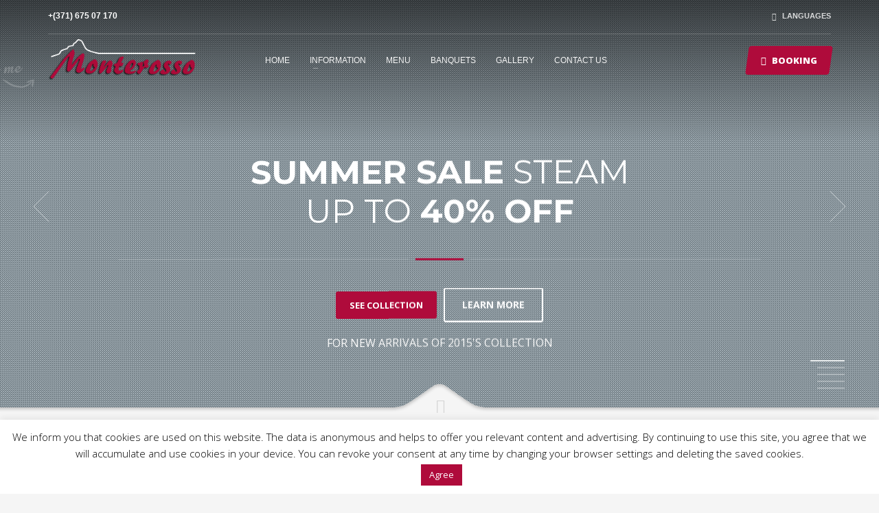

--- FILE ---
content_type: text/html; charset=UTF-8
request_url: http://www.monterosso.lv/sliders-ios-slider-alternative/
body_size: 15703
content:
<!DOCTYPE html>
<html lang="en-US">
<head>
<meta charset="UTF-8"/>
<meta name="twitter:widgets:csp" content="on"/>
<link rel="profile" href="http://gmpg.org/xfn/11"/>
<link rel="pingback" href="https://www.monterosso.lv/xmlrpc.php"/>

<title>Sliders &#8211; Ios Slider (alternative) &#8211; Monterosso | Italian Restaurant</title>
<meta name='robots' content='max-image-preview:large' />
	<style>img:is([sizes="auto" i], [sizes^="auto," i]) { contain-intrinsic-size: 3000px 1500px }</style>
	<link rel="alternate" hreflang="en-us" href="https://www.monterosso.lv/sliders-ios-slider-alternative/" />
<link rel='dns-prefetch' href='//fonts.googleapis.com' />
<link rel="alternate" type="application/rss+xml" title="Monterosso | Italian Restaurant &raquo; Feed" href="https://www.monterosso.lv/feed/" />
<link rel="alternate" type="application/rss+xml" title="Monterosso | Italian Restaurant &raquo; Comments Feed" href="https://www.monterosso.lv/comments/feed/" />
<link rel="alternate" type="application/rss+xml" title="Monterosso | Italian Restaurant &raquo; Sliders &#8211; Ios Slider (alternative) Comments Feed" href="https://www.monterosso.lv/sliders-ios-slider-alternative/feed/" />
<script type="text/javascript">
/* <![CDATA[ */
window._wpemojiSettings = {"baseUrl":"https:\/\/s.w.org\/images\/core\/emoji\/16.0.1\/72x72\/","ext":".png","svgUrl":"https:\/\/s.w.org\/images\/core\/emoji\/16.0.1\/svg\/","svgExt":".svg","source":{"concatemoji":"https:\/\/www.monterosso.lv\/wp-includes\/js\/wp-emoji-release.min.js?ver=6.8.3"}};
/*! This file is auto-generated */
!function(s,n){var o,i,e;function c(e){try{var t={supportTests:e,timestamp:(new Date).valueOf()};sessionStorage.setItem(o,JSON.stringify(t))}catch(e){}}function p(e,t,n){e.clearRect(0,0,e.canvas.width,e.canvas.height),e.fillText(t,0,0);var t=new Uint32Array(e.getImageData(0,0,e.canvas.width,e.canvas.height).data),a=(e.clearRect(0,0,e.canvas.width,e.canvas.height),e.fillText(n,0,0),new Uint32Array(e.getImageData(0,0,e.canvas.width,e.canvas.height).data));return t.every(function(e,t){return e===a[t]})}function u(e,t){e.clearRect(0,0,e.canvas.width,e.canvas.height),e.fillText(t,0,0);for(var n=e.getImageData(16,16,1,1),a=0;a<n.data.length;a++)if(0!==n.data[a])return!1;return!0}function f(e,t,n,a){switch(t){case"flag":return n(e,"\ud83c\udff3\ufe0f\u200d\u26a7\ufe0f","\ud83c\udff3\ufe0f\u200b\u26a7\ufe0f")?!1:!n(e,"\ud83c\udde8\ud83c\uddf6","\ud83c\udde8\u200b\ud83c\uddf6")&&!n(e,"\ud83c\udff4\udb40\udc67\udb40\udc62\udb40\udc65\udb40\udc6e\udb40\udc67\udb40\udc7f","\ud83c\udff4\u200b\udb40\udc67\u200b\udb40\udc62\u200b\udb40\udc65\u200b\udb40\udc6e\u200b\udb40\udc67\u200b\udb40\udc7f");case"emoji":return!a(e,"\ud83e\udedf")}return!1}function g(e,t,n,a){var r="undefined"!=typeof WorkerGlobalScope&&self instanceof WorkerGlobalScope?new OffscreenCanvas(300,150):s.createElement("canvas"),o=r.getContext("2d",{willReadFrequently:!0}),i=(o.textBaseline="top",o.font="600 32px Arial",{});return e.forEach(function(e){i[e]=t(o,e,n,a)}),i}function t(e){var t=s.createElement("script");t.src=e,t.defer=!0,s.head.appendChild(t)}"undefined"!=typeof Promise&&(o="wpEmojiSettingsSupports",i=["flag","emoji"],n.supports={everything:!0,everythingExceptFlag:!0},e=new Promise(function(e){s.addEventListener("DOMContentLoaded",e,{once:!0})}),new Promise(function(t){var n=function(){try{var e=JSON.parse(sessionStorage.getItem(o));if("object"==typeof e&&"number"==typeof e.timestamp&&(new Date).valueOf()<e.timestamp+604800&&"object"==typeof e.supportTests)return e.supportTests}catch(e){}return null}();if(!n){if("undefined"!=typeof Worker&&"undefined"!=typeof OffscreenCanvas&&"undefined"!=typeof URL&&URL.createObjectURL&&"undefined"!=typeof Blob)try{var e="postMessage("+g.toString()+"("+[JSON.stringify(i),f.toString(),p.toString(),u.toString()].join(",")+"));",a=new Blob([e],{type:"text/javascript"}),r=new Worker(URL.createObjectURL(a),{name:"wpTestEmojiSupports"});return void(r.onmessage=function(e){c(n=e.data),r.terminate(),t(n)})}catch(e){}c(n=g(i,f,p,u))}t(n)}).then(function(e){for(var t in e)n.supports[t]=e[t],n.supports.everything=n.supports.everything&&n.supports[t],"flag"!==t&&(n.supports.everythingExceptFlag=n.supports.everythingExceptFlag&&n.supports[t]);n.supports.everythingExceptFlag=n.supports.everythingExceptFlag&&!n.supports.flag,n.DOMReady=!1,n.readyCallback=function(){n.DOMReady=!0}}).then(function(){return e}).then(function(){var e;n.supports.everything||(n.readyCallback(),(e=n.source||{}).concatemoji?t(e.concatemoji):e.wpemoji&&e.twemoji&&(t(e.twemoji),t(e.wpemoji)))}))}((window,document),window._wpemojiSettings);
/* ]]> */
</script>
<link rel='stylesheet' id='zn_all_g_fonts-css' href='//fonts.googleapis.com/css?family=Montserrat%3Aregular%2C500%2C700%7COpen+Sans%3Aregular%2C300%2C600%2C700%2C800&#038;ver=6.8.3' type='text/css' media='all' />
<style id='wp-emoji-styles-inline-css' type='text/css'>

	img.wp-smiley, img.emoji {
		display: inline !important;
		border: none !important;
		box-shadow: none !important;
		height: 1em !important;
		width: 1em !important;
		margin: 0 0.07em !important;
		vertical-align: -0.1em !important;
		background: none !important;
		padding: 0 !important;
	}
</style>
<link rel='stylesheet' id='wp-block-library-css' href='https://www.monterosso.lv/wp-includes/css/dist/block-library/style.min.css?ver=6.8.3' type='text/css' media='all' />
<style id='classic-theme-styles-inline-css' type='text/css'>
/*! This file is auto-generated */
.wp-block-button__link{color:#fff;background-color:#32373c;border-radius:9999px;box-shadow:none;text-decoration:none;padding:calc(.667em + 2px) calc(1.333em + 2px);font-size:1.125em}.wp-block-file__button{background:#32373c;color:#fff;text-decoration:none}
</style>
<style id='global-styles-inline-css' type='text/css'>
:root{--wp--preset--aspect-ratio--square: 1;--wp--preset--aspect-ratio--4-3: 4/3;--wp--preset--aspect-ratio--3-4: 3/4;--wp--preset--aspect-ratio--3-2: 3/2;--wp--preset--aspect-ratio--2-3: 2/3;--wp--preset--aspect-ratio--16-9: 16/9;--wp--preset--aspect-ratio--9-16: 9/16;--wp--preset--color--black: #000000;--wp--preset--color--cyan-bluish-gray: #abb8c3;--wp--preset--color--white: #ffffff;--wp--preset--color--pale-pink: #f78da7;--wp--preset--color--vivid-red: #cf2e2e;--wp--preset--color--luminous-vivid-orange: #ff6900;--wp--preset--color--luminous-vivid-amber: #fcb900;--wp--preset--color--light-green-cyan: #7bdcb5;--wp--preset--color--vivid-green-cyan: #00d084;--wp--preset--color--pale-cyan-blue: #8ed1fc;--wp--preset--color--vivid-cyan-blue: #0693e3;--wp--preset--color--vivid-purple: #9b51e0;--wp--preset--gradient--vivid-cyan-blue-to-vivid-purple: linear-gradient(135deg,rgba(6,147,227,1) 0%,rgb(155,81,224) 100%);--wp--preset--gradient--light-green-cyan-to-vivid-green-cyan: linear-gradient(135deg,rgb(122,220,180) 0%,rgb(0,208,130) 100%);--wp--preset--gradient--luminous-vivid-amber-to-luminous-vivid-orange: linear-gradient(135deg,rgba(252,185,0,1) 0%,rgba(255,105,0,1) 100%);--wp--preset--gradient--luminous-vivid-orange-to-vivid-red: linear-gradient(135deg,rgba(255,105,0,1) 0%,rgb(207,46,46) 100%);--wp--preset--gradient--very-light-gray-to-cyan-bluish-gray: linear-gradient(135deg,rgb(238,238,238) 0%,rgb(169,184,195) 100%);--wp--preset--gradient--cool-to-warm-spectrum: linear-gradient(135deg,rgb(74,234,220) 0%,rgb(151,120,209) 20%,rgb(207,42,186) 40%,rgb(238,44,130) 60%,rgb(251,105,98) 80%,rgb(254,248,76) 100%);--wp--preset--gradient--blush-light-purple: linear-gradient(135deg,rgb(255,206,236) 0%,rgb(152,150,240) 100%);--wp--preset--gradient--blush-bordeaux: linear-gradient(135deg,rgb(254,205,165) 0%,rgb(254,45,45) 50%,rgb(107,0,62) 100%);--wp--preset--gradient--luminous-dusk: linear-gradient(135deg,rgb(255,203,112) 0%,rgb(199,81,192) 50%,rgb(65,88,208) 100%);--wp--preset--gradient--pale-ocean: linear-gradient(135deg,rgb(255,245,203) 0%,rgb(182,227,212) 50%,rgb(51,167,181) 100%);--wp--preset--gradient--electric-grass: linear-gradient(135deg,rgb(202,248,128) 0%,rgb(113,206,126) 100%);--wp--preset--gradient--midnight: linear-gradient(135deg,rgb(2,3,129) 0%,rgb(40,116,252) 100%);--wp--preset--font-size--small: 13px;--wp--preset--font-size--medium: 20px;--wp--preset--font-size--large: 36px;--wp--preset--font-size--x-large: 42px;--wp--preset--spacing--20: 0.44rem;--wp--preset--spacing--30: 0.67rem;--wp--preset--spacing--40: 1rem;--wp--preset--spacing--50: 1.5rem;--wp--preset--spacing--60: 2.25rem;--wp--preset--spacing--70: 3.38rem;--wp--preset--spacing--80: 5.06rem;--wp--preset--shadow--natural: 6px 6px 9px rgba(0, 0, 0, 0.2);--wp--preset--shadow--deep: 12px 12px 50px rgba(0, 0, 0, 0.4);--wp--preset--shadow--sharp: 6px 6px 0px rgba(0, 0, 0, 0.2);--wp--preset--shadow--outlined: 6px 6px 0px -3px rgba(255, 255, 255, 1), 6px 6px rgba(0, 0, 0, 1);--wp--preset--shadow--crisp: 6px 6px 0px rgba(0, 0, 0, 1);}:where(.is-layout-flex){gap: 0.5em;}:where(.is-layout-grid){gap: 0.5em;}body .is-layout-flex{display: flex;}.is-layout-flex{flex-wrap: wrap;align-items: center;}.is-layout-flex > :is(*, div){margin: 0;}body .is-layout-grid{display: grid;}.is-layout-grid > :is(*, div){margin: 0;}:where(.wp-block-columns.is-layout-flex){gap: 2em;}:where(.wp-block-columns.is-layout-grid){gap: 2em;}:where(.wp-block-post-template.is-layout-flex){gap: 1.25em;}:where(.wp-block-post-template.is-layout-grid){gap: 1.25em;}.has-black-color{color: var(--wp--preset--color--black) !important;}.has-cyan-bluish-gray-color{color: var(--wp--preset--color--cyan-bluish-gray) !important;}.has-white-color{color: var(--wp--preset--color--white) !important;}.has-pale-pink-color{color: var(--wp--preset--color--pale-pink) !important;}.has-vivid-red-color{color: var(--wp--preset--color--vivid-red) !important;}.has-luminous-vivid-orange-color{color: var(--wp--preset--color--luminous-vivid-orange) !important;}.has-luminous-vivid-amber-color{color: var(--wp--preset--color--luminous-vivid-amber) !important;}.has-light-green-cyan-color{color: var(--wp--preset--color--light-green-cyan) !important;}.has-vivid-green-cyan-color{color: var(--wp--preset--color--vivid-green-cyan) !important;}.has-pale-cyan-blue-color{color: var(--wp--preset--color--pale-cyan-blue) !important;}.has-vivid-cyan-blue-color{color: var(--wp--preset--color--vivid-cyan-blue) !important;}.has-vivid-purple-color{color: var(--wp--preset--color--vivid-purple) !important;}.has-black-background-color{background-color: var(--wp--preset--color--black) !important;}.has-cyan-bluish-gray-background-color{background-color: var(--wp--preset--color--cyan-bluish-gray) !important;}.has-white-background-color{background-color: var(--wp--preset--color--white) !important;}.has-pale-pink-background-color{background-color: var(--wp--preset--color--pale-pink) !important;}.has-vivid-red-background-color{background-color: var(--wp--preset--color--vivid-red) !important;}.has-luminous-vivid-orange-background-color{background-color: var(--wp--preset--color--luminous-vivid-orange) !important;}.has-luminous-vivid-amber-background-color{background-color: var(--wp--preset--color--luminous-vivid-amber) !important;}.has-light-green-cyan-background-color{background-color: var(--wp--preset--color--light-green-cyan) !important;}.has-vivid-green-cyan-background-color{background-color: var(--wp--preset--color--vivid-green-cyan) !important;}.has-pale-cyan-blue-background-color{background-color: var(--wp--preset--color--pale-cyan-blue) !important;}.has-vivid-cyan-blue-background-color{background-color: var(--wp--preset--color--vivid-cyan-blue) !important;}.has-vivid-purple-background-color{background-color: var(--wp--preset--color--vivid-purple) !important;}.has-black-border-color{border-color: var(--wp--preset--color--black) !important;}.has-cyan-bluish-gray-border-color{border-color: var(--wp--preset--color--cyan-bluish-gray) !important;}.has-white-border-color{border-color: var(--wp--preset--color--white) !important;}.has-pale-pink-border-color{border-color: var(--wp--preset--color--pale-pink) !important;}.has-vivid-red-border-color{border-color: var(--wp--preset--color--vivid-red) !important;}.has-luminous-vivid-orange-border-color{border-color: var(--wp--preset--color--luminous-vivid-orange) !important;}.has-luminous-vivid-amber-border-color{border-color: var(--wp--preset--color--luminous-vivid-amber) !important;}.has-light-green-cyan-border-color{border-color: var(--wp--preset--color--light-green-cyan) !important;}.has-vivid-green-cyan-border-color{border-color: var(--wp--preset--color--vivid-green-cyan) !important;}.has-pale-cyan-blue-border-color{border-color: var(--wp--preset--color--pale-cyan-blue) !important;}.has-vivid-cyan-blue-border-color{border-color: var(--wp--preset--color--vivid-cyan-blue) !important;}.has-vivid-purple-border-color{border-color: var(--wp--preset--color--vivid-purple) !important;}.has-vivid-cyan-blue-to-vivid-purple-gradient-background{background: var(--wp--preset--gradient--vivid-cyan-blue-to-vivid-purple) !important;}.has-light-green-cyan-to-vivid-green-cyan-gradient-background{background: var(--wp--preset--gradient--light-green-cyan-to-vivid-green-cyan) !important;}.has-luminous-vivid-amber-to-luminous-vivid-orange-gradient-background{background: var(--wp--preset--gradient--luminous-vivid-amber-to-luminous-vivid-orange) !important;}.has-luminous-vivid-orange-to-vivid-red-gradient-background{background: var(--wp--preset--gradient--luminous-vivid-orange-to-vivid-red) !important;}.has-very-light-gray-to-cyan-bluish-gray-gradient-background{background: var(--wp--preset--gradient--very-light-gray-to-cyan-bluish-gray) !important;}.has-cool-to-warm-spectrum-gradient-background{background: var(--wp--preset--gradient--cool-to-warm-spectrum) !important;}.has-blush-light-purple-gradient-background{background: var(--wp--preset--gradient--blush-light-purple) !important;}.has-blush-bordeaux-gradient-background{background: var(--wp--preset--gradient--blush-bordeaux) !important;}.has-luminous-dusk-gradient-background{background: var(--wp--preset--gradient--luminous-dusk) !important;}.has-pale-ocean-gradient-background{background: var(--wp--preset--gradient--pale-ocean) !important;}.has-electric-grass-gradient-background{background: var(--wp--preset--gradient--electric-grass) !important;}.has-midnight-gradient-background{background: var(--wp--preset--gradient--midnight) !important;}.has-small-font-size{font-size: var(--wp--preset--font-size--small) !important;}.has-medium-font-size{font-size: var(--wp--preset--font-size--medium) !important;}.has-large-font-size{font-size: var(--wp--preset--font-size--large) !important;}.has-x-large-font-size{font-size: var(--wp--preset--font-size--x-large) !important;}
:where(.wp-block-post-template.is-layout-flex){gap: 1.25em;}:where(.wp-block-post-template.is-layout-grid){gap: 1.25em;}
:where(.wp-block-columns.is-layout-flex){gap: 2em;}:where(.wp-block-columns.is-layout-grid){gap: 2em;}
:root :where(.wp-block-pullquote){font-size: 1.5em;line-height: 1.6;}
</style>
<link rel='stylesheet' id='cookie-law-info-css' href='https://www.monterosso.lv/wp-content/plugins/cookie-law-info/legacy/public/css/cookie-law-info-public.css?ver=3.0.5' type='text/css' media='all' />
<link rel='stylesheet' id='cookie-law-info-gdpr-css' href='https://www.monterosso.lv/wp-content/plugins/cookie-law-info/legacy/public/css/cookie-law-info-gdpr.css?ver=3.0.5' type='text/css' media='all' />
<link rel='stylesheet' id='wpml-legacy-horizontal-list-0-css' href='//www.monterosso.lv/wp-content/plugins/sitepress-multilingual-cms-master/templates/language-switchers/legacy-list-horizontal/style.css?ver=1' type='text/css' media='all' />
<style id='wpml-legacy-horizontal-list-0-inline-css' type='text/css'>
.wpml-ls-sidebars-defaultsidebar{background-color:#eeeeee;}.wpml-ls-sidebars-defaultsidebar, .wpml-ls-sidebars-defaultsidebar .wpml-ls-sub-menu, .wpml-ls-sidebars-defaultsidebar a {border-color:#cdcdcd;}.wpml-ls-sidebars-defaultsidebar a {color:#444444;background-color:#ffffff;}.wpml-ls-sidebars-defaultsidebar a:hover,.wpml-ls-sidebars-defaultsidebar a:focus {color:#000000;background-color:#eeeeee;}.wpml-ls-sidebars-defaultsidebar .wpml-ls-current-language>a {color:#444444;background-color:#ffffff;}.wpml-ls-sidebars-defaultsidebar .wpml-ls-current-language:hover>a, .wpml-ls-sidebars-defaultsidebar .wpml-ls-current-language>a:focus {color:#000000;background-color:#eeeeee;}
.wpml-ls-statics-shortcode_actions{background-color:#eeeeee;}.wpml-ls-statics-shortcode_actions, .wpml-ls-statics-shortcode_actions .wpml-ls-sub-menu, .wpml-ls-statics-shortcode_actions a {border-color:#cdcdcd;}.wpml-ls-statics-shortcode_actions a {color:#444444;background-color:#ffffff;}.wpml-ls-statics-shortcode_actions a:hover,.wpml-ls-statics-shortcode_actions a:focus {color:#000000;background-color:#eeeeee;}.wpml-ls-statics-shortcode_actions .wpml-ls-current-language>a {color:#444444;background-color:#ffffff;}.wpml-ls-statics-shortcode_actions .wpml-ls-current-language:hover>a, .wpml-ls-statics-shortcode_actions .wpml-ls-current-language>a:focus {color:#000000;background-color:#eeeeee;}
</style>
<link rel='stylesheet' id='wpml-cms-nav-css-css' href='https://www.monterosso.lv/wp-content/plugins/wpml-cms-nav-master/res/css/navigation.css?ver=1.4.23' type='text/css' media='all' />
<link rel='stylesheet' id='cms-navigation-style-base-css' href='https://www.monterosso.lv/wp-content/plugins/wpml-cms-nav-master/res/css/cms-navigation-base.css?ver=1.4.23' type='text/css' media='screen' />
<link rel='stylesheet' id='cms-navigation-style-css' href='https://www.monterosso.lv/wp-content/plugins/wpml-cms-nav-master/res/css/cms-navigation.css?ver=1.4.23' type='text/css' media='screen' />
<link rel='stylesheet' id='kallyas-styles-css' href='https://www.monterosso.lv/wp-content/themes/kallyas/style.css?ver=1755010353' type='text/css' media='all' />
<link rel='stylesheet' id='th-bootstrap-styles-css' href='https://www.monterosso.lv/wp-content/themes/kallyas/css/bootstrap.min.css?ver=1755010353' type='text/css' media='all' />
<link rel='stylesheet' id='th-theme-template-styles-css' href='https://www.monterosso.lv/wp-content/themes/kallyas/css/template.min.css?ver=1755010353' type='text/css' media='all' />
<link rel='stylesheet' id='zion-frontend-css' href='https://www.monterosso.lv/wp-content/themes/kallyas/framework/zion-builder/assets/css/znb_frontend.css?ver=1755010353' type='text/css' media='all' />
<link rel='stylesheet' id='478-layout.css-css' href='//www.monterosso.lv/wp-content/uploads/zion-builder/cache/478-layout.css?ver=5ae02c334e2fb3dd2da4a6bb3d9aaf4d' type='text/css' media='all' />
<link rel='stylesheet' id='th-theme-print-stylesheet-css' href='https://www.monterosso.lv/wp-content/themes/kallyas/css/print.css?ver=1755010353' type='text/css' media='print' />
<link rel='stylesheet' id='th-theme-options-styles-css' href='//www.monterosso.lv/wp-content/uploads/zn_dynamic.css?ver=1717501682' type='text/css' media='all' />
<script type="text/javascript" src="https://www.monterosso.lv/wp-includes/js/jquery/jquery.min.js?ver=3.7.1" id="jquery-core-js"></script>
<script type="text/javascript" src="https://www.monterosso.lv/wp-includes/js/jquery/jquery-migrate.min.js?ver=3.4.1" id="jquery-migrate-js"></script>
<script type="text/javascript" id="cookie-law-info-js-extra">
/* <![CDATA[ */
var Cli_Data = {"nn_cookie_ids":[],"cookielist":[],"non_necessary_cookies":[],"ccpaEnabled":"","ccpaRegionBased":"","ccpaBarEnabled":"","strictlyEnabled":["necessary","obligatoire"],"ccpaType":"gdpr","js_blocking":"","custom_integration":"","triggerDomRefresh":"","secure_cookies":""};
var cli_cookiebar_settings = {"animate_speed_hide":"500","animate_speed_show":"500","background":"#FFF","border":"#b1a6a6c2","border_on":"","button_1_button_colour":"#af0b3b","button_1_button_hover":"#8c092f","button_1_link_colour":"#fff","button_1_as_button":"1","button_1_new_win":"","button_2_button_colour":"#333","button_2_button_hover":"#292929","button_2_link_colour":"#444","button_2_as_button":"","button_2_hidebar":"","button_3_button_colour":"#000","button_3_button_hover":"#000000","button_3_link_colour":"#fff","button_3_as_button":"1","button_3_new_win":"","button_4_button_colour":"#000","button_4_button_hover":"#000000","button_4_link_colour":"#fff","button_4_as_button":"1","button_7_button_colour":"#61a229","button_7_button_hover":"#4e8221","button_7_link_colour":"#fff","button_7_as_button":"1","button_7_new_win":"","font_family":"inherit","header_fix":"","notify_animate_hide":"1","notify_animate_show":"","notify_div_id":"#cookie-law-info-bar","notify_position_horizontal":"right","notify_position_vertical":"bottom","scroll_close":"","scroll_close_reload":"","accept_close_reload":"","reject_close_reload":"","showagain_tab":"1","showagain_background":"#fff","showagain_border":"#000","showagain_div_id":"#cookie-law-info-again","showagain_x_position":"100px","text":"#000000","show_once_yn":"1","show_once":"10000","logging_on":"","as_popup":"","popup_overlay":"1","bar_heading_text":"","cookie_bar_as":"banner","popup_showagain_position":"bottom-right","widget_position":"left"};
var log_object = {"ajax_url":"https:\/\/www.monterosso.lv\/wp-admin\/admin-ajax.php"};
/* ]]> */
</script>
<script type="text/javascript" src="https://www.monterosso.lv/wp-content/plugins/cookie-law-info/legacy/public/js/cookie-law-info-public.js?ver=3.0.5" id="cookie-law-info-js"></script>
<link rel="https://api.w.org/" href="https://www.monterosso.lv/wp-json/" /><link rel="alternate" title="JSON" type="application/json" href="https://www.monterosso.lv/wp-json/wp/v2/pages/478" /><link rel="EditURI" type="application/rsd+xml" title="RSD" href="https://www.monterosso.lv/xmlrpc.php?rsd" />
<meta name="generator" content="WordPress 6.8.3" />
<link rel="canonical" href="https://www.monterosso.lv/sliders-ios-slider-alternative/" />
<link rel='shortlink' href='https://www.monterosso.lv/?p=478' />
<link rel="alternate" title="oEmbed (JSON)" type="application/json+oembed" href="https://www.monterosso.lv/wp-json/oembed/1.0/embed?url=https%3A%2F%2Fwww.monterosso.lv%2Fsliders-ios-slider-alternative%2F" />
<link rel="alternate" title="oEmbed (XML)" type="text/xml+oembed" href="https://www.monterosso.lv/wp-json/oembed/1.0/embed?url=https%3A%2F%2Fwww.monterosso.lv%2Fsliders-ios-slider-alternative%2F&#038;format=xml" />
<meta name="generator" content="WPML ver:4.0.5 stt:1,32,47;" />
		<meta name="theme-color"
			  content="#af0b3b">
				<meta name="viewport" content="width=device-width, initial-scale=1, maximum-scale=1"/>
		
		<!--[if lte IE 8]>
		<script type="text/javascript">
			var $buoop = {
				vs: {i: 10, f: 25, o: 12.1, s: 7, n: 9}
			};

			$buoop.ol = window.onload;

			window.onload = function () {
				try {
					if ($buoop.ol) {
						$buoop.ol()
					}
				}
				catch (e) {
				}

				var e = document.createElement("script");
				e.setAttribute("type", "text/javascript");
				e.setAttribute("src", "https://browser-update.org/update.js");
				document.body.appendChild(e);
			};
		</script>
		<![endif]-->

		<!-- for IE6-8 support of HTML5 elements -->
		<!--[if lt IE 9]>
		<script src="//html5shim.googlecode.com/svn/trunk/html5.js"></script>
		<![endif]-->
		
	<!-- Fallback for animating in viewport -->
	<noscript>
		<style type="text/css" media="screen">
			.zn-animateInViewport {visibility: visible;}
		</style>
	</noscript>
	<style type="text/css">.recentcomments a{display:inline !important;padding:0 !important;margin:0 !important;}</style><!-- Global site tag (gtag.js) - Google Analytics -->
<script async src="https://www.googletagmanager.com/gtag/js?id=UA-32900485-1"></script>
<script>
  window.dataLayer = window.dataLayer || [];
  function gtag(){dataLayer.push(arguments);}
  gtag('js', new Date());
  gtag('config', 'UA-32900485-1');
</script></head>

<body  class="wp-singular page-template-default page page-id-478 wp-theme-kallyas res1170 kl-follow-menu kl-skin--light" itemscope="itemscope" itemtype="https://schema.org/WebPage" >


<div class="login_register_stuff"></div><!-- end login register stuff -->		<div id="fb-root"></div>
		<script>(function (d, s, id) {
			var js, fjs = d.getElementsByTagName(s)[0];
			if (d.getElementById(id)) {return;}
			js = d.createElement(s); js.id = id;
			js.src = "https://connect.facebook.net/en_US/sdk.js#xfbml=1&version=v3.0";
			fjs.parentNode.insertBefore(js, fjs);
		}(document, 'script', 'facebook-jssdk'));</script>
		

<div id="page_wrapper">

<div class="znpb-header-smart-area" ></div><header id="header" class="site-header  style7 cta_button  header--follow    sticky-resize headerstyle--default site-header--absolute nav-th--light sheader-sh--light"   role="banner" itemscope="itemscope" itemtype="https://schema.org/WPHeader" >
	<div class="kl-header-bg "></div>	<div class="site-header-wrapper sticky-top-area">

		<div class="site-header-top-wrapper topbar-style--default  sh--light">

			<div class="siteheader-container container">

				

	
	<div class="fxb-row site-header-row site-header-top ">

		<div class='fxb-col fxb fxb-start-x fxb-center-y fxb-basis-auto site-header-col-left site-header-top-left'>
			<div class="sh-component kl-header-toptext kl-font-alt"><a href="/?page_id=1973&lang=ru" class="fw-bold">+(371) 675 07 170</a></div>					</div>

		<div class='fxb-col fxb fxb-end-x fxb-center-y fxb-basis-auto site-header-col-right site-header-top-right'>
						<ul class="sh-component topnav navLeft topnav--lang topnav-no-sc topnav-no-hdnav toplang--def"><li class="languages drop topnav-drop topnav-li"><a href="#" class="topnav-item"><i class="glyphicon glyphicon-globe kl-icon-white xs-icon"></i> <span class="hidden-xs">LANGUAGES</span></a><div class="pPanel topnav-drop-panel u-trans-all-2s"><ul class="inner topnav-drop-panel-inner"><li class="toplang-item "><a href="https://www.monterosso.lv/sliders-ios-slider-alternative/" class="toplang-anchor"><img src="https://www.monterosso.lv/wp-content/plugins/sitepress-multilingual-cms-master/res/flags/en.png" alt="English" class="toplang-flag" /> English </a></li><li class="toplang-item "><a href="http://www.monterosso.lv/?lang=lv" class="toplang-anchor"><img src="https://www.monterosso.lv/wp-content/plugins/sitepress-multilingual-cms-master/res/flags/lv.png" alt="Latviešu" class="toplang-flag" /> Latviešu </a></li><li class="toplang-item "><a href="http://www.monterosso.lv/?lang=ru" class="toplang-anchor"><img src="https://www.monterosso.lv/wp-content/plugins/sitepress-multilingual-cms-master/res/flags/ru.png" alt="Русский" class="toplang-flag" /> Русский </a></li></ul></div></li></ul>		</div>

	</div><!-- /.site-header-top -->

	<div class="separator site-header-separator "></div>

			</div>
		</div><!-- /.site-header-top-wrapper -->

		<div class="kl-top-header site-header-main-wrapper clearfix   header-no-bottom  sh--light">

			<div class="container siteheader-container ">

				<div class='fxb-col fxb-basis-auto'>

					

<div class="fxb-row site-header-row site-header-main ">

	<div class='fxb-col fxb fxb-start-x fxb-center-y fxb-basis-auto fxb-grow-0 fxb-sm-full site-header-col-left site-header-main-left'>
				<div id="logo-container" class="logo-container hasInfoCard hasHoverMe logosize--contain zn-original-logo">
			<!-- Logo -->
			<h3 class='site-logo logo ' id='logo'><a href='https://www.monterosso.lv/' class='site-logo-anch'><img class="logo-img site-logo-img" src="https://www.monterosso.lv/wp-content/uploads/2016/05/logo-full-version-only-title.png"  alt="Monterosso | Italian Restaurant" title=""  /></a></h3>			<!-- InfoCard -->
			
		<div id="infocard" class="logo-infocard">
			<div class="custom ">
				<div class="row">
					<div class="col-sm-5">
						<div class="infocard-wrapper text-center">
															<p><img src="http://www.monterosso.lv/wp-content/uploads/2016/04/logo-infocard.png" alt="Monterosso | Italian Restaurant"></p>
																						<p>Итальянский ресторан в центре культурной Столицы Европы</p>													</div>
					</div>

					<div class="col-sm-7">
						<div class="custom contact-details">

														<p>
																	<strong>+(371) 675-07-170 </strong><br>								
																	Email:&nbsp;<a href="mailto:banketi@monterosso.lv">banketi@monterosso.lv</a>
															</p>
							
															<p>
								Monterosso<br/>ул. Vaļņu 9, Riga, LV-1050								</p>
							
															<a href="https://goo.gl/maps/TP5gLYJwYRs" target="_blank" class="map-link">
									<span class="glyphicon glyphicon-map-marker kl-icon-white"></span>
									<span>Open in Google Maps</span>
								</a>
							
						</div>

						<div style="height:20px;"></div>

						<ul class="social-icons sc--clean"><li class="social-icons-li"><a href="https://www.facebook.com/monterossoristorante" data-zniconfam="kl-social-icons" data-zn_icon="" target="_self" title="Facebook"></a></li></ul>					</div>
				</div>
			</div>
		</div>
			</div>

		<div class="separator site-header-separator visible-xs"></div>	</div>

	<div class='fxb-col fxb fxb-center-x fxb-center-y fxb-basis-auto fxb-sm-half site-header-col-center site-header-main-center'>
				<div class="sh-component main-menu-wrapper" role="navigation" itemscope="itemscope" itemtype="https://schema.org/SiteNavigationElement" >

					<div class="zn-res-menuwrapper">
			<a href="#" class="zn-res-trigger zn-menuBurger zn-menuBurger--3--s zn-menuBurger--anim1 " id="zn-res-trigger">
				<span></span>
				<span></span>
				<span></span>
			</a>
		</div><!-- end responsive menu -->
		<div id="main-menu" class="main-nav mainnav--sidepanel mainnav--active-bg mainnav--pointer-dash nav-mm--light zn_mega_wrapper "><ul id="menu-navigation" class="main-menu main-menu-nav zn_mega_menu "><li id="menu-item-1789" class="main-menu-item menu-item menu-item-type-post_type menu-item-object-page menu-item-home menu-item-1789  main-menu-item-top  menu-item-even menu-item-depth-0"><a href="https://www.monterosso.lv/" class=" main-menu-link main-menu-link-top"><span>HOME</span></a></li>
<li id="menu-item-1798" class="main-menu-item menu-item menu-item-type-custom menu-item-object-custom menu-item-has-children menu-item-1798  main-menu-item-top  menu-item-even menu-item-depth-0"><a href="#" class=" main-menu-link main-menu-link-top"><span>INFORMATION</span></a>
<ul class="sub-menu clearfix">
	<li id="menu-item-1803" class="main-menu-item menu-item menu-item-type-post_type menu-item-object-page menu-item-1803  main-menu-item-sub  menu-item-odd menu-item-depth-1"><a href="https://www.monterosso.lv/about-us/" class=" main-menu-link main-menu-link-sub"><span>ABOUT US</span></a></li>
	<li id="menu-item-1790" class="main-menu-item menu-item menu-item-type-post_type menu-item-object-page menu-item-1790  main-menu-item-sub  menu-item-odd menu-item-depth-1"><a href="https://www.monterosso.lv/our-team/" class=" main-menu-link main-menu-link-sub"><span>OUR TEAM</span></a></li>
</ul>
</li>
<li id="menu-item-1799" class="main-menu-item menu-item menu-item-type-custom menu-item-object-custom menu-item-1799  main-menu-item-top  menu-item-even menu-item-depth-0"><a href="https://menu.monterosso.lv" class=" main-menu-link main-menu-link-top"><span>MENU</span></a></li>
<li id="menu-item-1910" class="main-menu-item menu-item menu-item-type-post_type menu-item-object-page menu-item-1910  main-menu-item-top  menu-item-even menu-item-depth-0"><a href="https://www.monterosso.lv/banquets/" class=" main-menu-link main-menu-link-top"><span>BANQUETS</span></a></li>
<li id="menu-item-1797" class="main-menu-item menu-item menu-item-type-post_type menu-item-object-page menu-item-1797  main-menu-item-top  menu-item-even menu-item-depth-0"><a href="https://www.monterosso.lv/gallery/" class=" main-menu-link main-menu-link-top"><span>GALLERY</span></a></li>
<li id="menu-item-1793" class="main-menu-item menu-item menu-item-type-post_type menu-item-object-page menu-item-1793  main-menu-item-top  menu-item-even menu-item-depth-0"><a href="https://www.monterosso.lv/contact-us/" class=" main-menu-link main-menu-link-top"><span>CONTACT US</span></a></li>
</ul></div>		</div>
		<!-- end main_menu -->
			</div>

	<div class='fxb-col fxb fxb-end-x fxb-center-y fxb-basis-auto fxb-sm-half site-header-col-right site-header-main-right'>

		<div class='fxb-col fxb fxb-end-x fxb-center-y fxb-basis-auto fxb-sm-half site-header-main-right-top'>
						<a href="https://www.monterosso.lv/booking"  class="sh-component ctabutton cta-button-0 kl-cta-custom btn btn-fullcolor btn-skewed btn-sm zn_dummy_value cta-icon--before btn--rounded"  target="_self"  itemprop="url" ><span data-zniconfam="glyphicons_halflingsregular" data-zn_icon=""></span><span><strong>BOOKING</strong></span></a>		</div>

		
	</div>

</div><!-- /.site-header-main -->


				</div>

							</div><!-- /.siteheader-container -->

		</div><!-- /.site-header-main-wrapper -->

		

	</div><!-- /.site-header-wrapper -->
	</header>
<div class="zn_pb_wrapper clearfix zn_sortable_content" data-droplevel="0"><div class="kl-slideshow iosslider-slideshow uh_light_gray   maskcontainer--mask3 eluid61c72bb6 iosslider--custom-height ">

	<div class="kl-loader">
		<svg version="1.1" id="loader-1" xmlns="http://www.w3.org/2000/svg" xmlns:xlink="http://www.w3.org/1999/xlink" x="0px" y="0px"
		width="40px" height="40px" viewBox="0 0 40 40" enable-background="new 0 0 40 40" xml:space="preserve">
			<path opacity="0.2" fill="#000" d="M20.201,5.169c-8.254,0-14.946,6.692-14.946,14.946c0,8.255,6.692,14.946,14.946,14.946
			s14.946-6.691,14.946-14.946C35.146,11.861,28.455,5.169,20.201,5.169z M20.201,31.749c-6.425,0-11.634-5.208-11.634-11.634
			c0-6.425,5.209-11.634,11.634-11.634c6.425,0,11.633,5.209,11.633,11.634C31.834,26.541,26.626,31.749,20.201,31.749z"/>
			<path fill="#000" d="M26.013,10.047l1.654-2.866c-2.198-1.272-4.743-2.012-7.466-2.012h0v3.312h0
			C22.32,8.481,24.301,9.057,26.013,10.047z">
				<animateTransform attributeType="xml" attributeName="transform" type="rotate" from="0 20 20" to="360 20 20" dur="0.5s" repeatCount="indefinite"/>
			</path>
		</svg>
	</div>

	<div class="bgback"></div>
	<div class="th-sparkles"></div>


<div class="iosSlider kl-slideshow-inner">

	<div class="kl-iosslider js-ios-slick" data-slick='{"infinite":true,"slidesToShow":1,"slidesToScroll":1,"autoplay":false,"autoplaySpeed":"5000","easing":"easeOutExpo","dragging":true,"loadingContainer":".eluid61c72bb6","arrows":true,"appendArrows":".eluid61c72bb6 .iosSliderNav","prevArrow":".eluid61c72bb6 .znSlickNav-prev","nextArrow":".eluid61c72bb6 .znSlickNav-next","dots":true,"appendDots":".eluid61c72bb6 .kl-ios-selectors-block"}'>

		<div class="item iosslider__item"  data-video-slide="1"><div class="zn-bgSource-video no-fitvids "><div class="zn-videoBg zn-videoBg--fadeIn iosslider-video zn-videoBg--no-init zn-videoBg-gridOverlay zn-videoBg-gridOverlay--1 zn-videoBg--video" data-video-setup='{"video_ratio":"1.7778","loop":true,"autoplay":true,"muted":true,"controls":false,"controls_position":"bottom-right","mobile_play":"no","fallback_image":"http:\/\/sample-data.kallyas.net\/wp-content\/uploads\/2015\/11\/1920x1080-Kallyas.png","mp4":"http:\/\/sample-data.kallyas.net\/wp-content\/uploads\/2015\/11\/dummy-clip.mp4","webm":"http:\/\/sample-data.kallyas.net\/wp-content\/uploads\/2015\/08\/Coverr-market2.webm"}' itemprop="video" itemtype="https://schema.org/VideoObject" ></div><div style="background-image:url(http://sample-data.kallyas.net/wp-content/uploads/2015/11/1920x1080-Kallyas.png);" class="zn-bgSource-poster"></div></div><div class="kl-slide-overlay" style="background-color:rgba(81,111,127,0.4)"></div><div class="container  kl-iosslide-caption kl-ioscaption--style5 sfb klios-aligncenter kl-caption-posv-middle"><h2 class="main_title   has_klios-line" itemprop="headline" ><span><strong>SUMMER SALE</strong> STEAM<br> UP TO <strong>40% OFF</strong></span></h2><div class="klios-separator-line  "><div class="klios--inner"><span></span></div></div><div class="more"><a href="#"  class="btn btn-fullcolor btn-md" title="SEE COLLECTION" target="_self"  itemprop="url" >SEE COLLECTION</a><a href="#"  class="btn btn-lined btn-md" title="LEARN MORE" target="_self"  itemprop="url" >LEARN MORE</a></div><h4 class="title_small" itemprop="alternativeHeadline" >FOR NEW ARRIVALS OF 2015'S COLLECTION</h4></div></div><!-- end item --><div class="item iosslider__item" ><img class="slide-item-bg cover-fit-img vertical-pos--center" src="http://sample-data.kallyas.net/wp-content/uploads/2015/11/1920x1080-Kallyas.png"   alt=""  title=""><div class="kl-slide-overlay" style="background:rgba(217,6,147,0.2); background: -moz-linear-gradient(left, rgba(217,6,147,0.2) 0%, rgba(255,255,255,0.2) 100%); background: -webkit-gradient(linear, left top, right top, color-stop(0%,rgba(217,6,147,0.2)), color-stop(100%,rgba(255,255,255,0.2))); background: -webkit-linear-gradient(left, rgba(217,6,147,0.2) 0%,rgba(255,255,255,0.2) 100%); background: -o-linear-gradient(left, rgba(217,6,147,0.2) 0%,rgba(255,255,255,0.2) 100%); background: -ms-linear-gradient(left, rgba(217,6,147,0.2) 0%,rgba(255,255,255,0.2) 100%); background: linear-gradient(to right, rgba(217,6,147,0.2) 0%,rgba(255,255,255,0.2) 100%); "></div><div class="container  kl-iosslide-caption kl-ioscaption--style3 s3ext fromleft klios-alignleft kl-caption-posv-middle"><h2 class="main_title has_titlebig  " itemprop="headline" ><span><strong>SUMMER SALE</strong> STEAM</span></h2><h4 class="title_small" itemprop="alternativeHeadline" >FOR NEW ARRIVALS OF <br>2015'S COLLECTION</h4><h3 class="title_big" itemprop="alternativeHeadline" ><span class="stronger fw-bold opacity8">40%</span></h3><div class="more"><a href="#"  class="btn btn-fullcolor " title="SEE COLLECTION" target="_self"  itemprop="url" >SEE COLLECTION</a></div></div></div><!-- end item --><div class="item iosslider__item" ><img class="slide-item-bg cover-fit-img vertical-pos--center" src="http://sample-data.kallyas.net/wp-content/uploads/2015/11/1920x1080-Kallyas.png"   alt=""  title=""><div class="kl-slide-overlay" style="background:rgba(32,55,152,0.4); background: -moz-linear-gradient(left, rgba(32,55,152,0.4) 0%, rgba(17,93,131,0.25) 100%); background: -webkit-gradient(linear, left top, right top, color-stop(0%,rgba(32,55,152,0.4)), color-stop(100%,rgba(17,93,131,0.25))); background: -webkit-linear-gradient(left, rgba(32,55,152,0.4) 0%,rgba(17,93,131,0.25) 100%); background: -o-linear-gradient(left, rgba(32,55,152,0.4) 0%,rgba(17,93,131,0.25) 100%); background: -ms-linear-gradient(left, rgba(32,55,152,0.4) 0%,rgba(17,93,131,0.25) 100%); background: linear-gradient(to right, rgba(32,55,152,0.4) 0%,rgba(17,93,131,0.25) 100%); "></div><div class="container  kl-iosslide-caption kl-ioscaption--style4 s4ext fromleft klios-alignleft kl-caption-posv-middle"><h2 class="main_title has_titlebig  " itemprop="headline" ><span><strong>SUMMER SALE</strong> STEAM</span></h2><h3 class="title_big" itemprop="alternativeHeadline" >UP TO <strong>40% OFF</strong></h3><a href="#"  class="more " title="SEE COLLECTION" target="_self"  itemprop="url" >SEE COLLECTION</a><h4 class="title_small" itemprop="alternativeHeadline" >FOR THE NEW ARRIVALS OF 2015'S COLLECTION</h4></div></div><!-- end item --><div class="item iosslider__item" ><img class="slide-item-bg cover-fit-img vertical-pos--center" src="http://sample-data.kallyas.net/wp-content/uploads/2015/11/1920x1080-Kallyas.png"   alt=""  title=""><div class="kl-slide-overlay" style="background:rgba(32,55,152,0.6); background: -moz-linear-gradient(left, rgba(32,55,152,0.6) 0%, rgba(17,93,131,0.25) 100%); background: -webkit-gradient(linear, left top, right top, color-stop(0%,rgba(32,55,152,0.6)), color-stop(100%,rgba(17,93,131,0.25))); background: -webkit-linear-gradient(left, rgba(32,55,152,0.6) 0%,rgba(17,93,131,0.25) 100%); background: -o-linear-gradient(left, rgba(32,55,152,0.6) 0%,rgba(17,93,131,0.25) 100%); background: -ms-linear-gradient(left, rgba(32,55,152,0.6) 0%,rgba(17,93,131,0.25) 100%); background: linear-gradient(to right, rgba(32,55,152,0.6) 0%,rgba(17,93,131,0.25) 100%); "></div><div class="container  kl-iosslide-caption kl-ioscaption--style5 fromleft klios-alignleft kl-caption-posv-middle"><h4 class="title_small_top">WEB  •  MOBILE  •  ECOMMERCE</h4><h2 class="main_title has_titlebig  " itemprop="headline" ><span>KALLYAS IS A CUTTING EDGE TEMPLATE<br> THAT WILL <strong>ROCK YOUR WORLD</strong></span></h2><h3 class="title_big" itemprop="alternativeHeadline" >Plus your customers will love it!</h3><div class="more"><a href="#"  class="btn btn-fullcolor btn-md" title="BUY NOW" target="_self"  itemprop="url" >BUY NOW</a><a href="#"  class="btn btn-lined btn-md" title="MORE DETAILS" target="_self"  itemprop="url" >MORE DETAILS</a></div></div></div><!-- end item --><div class="item iosslider__item" ><img class="slide-item-bg cover-fit-img vertical-pos--center" src="http://sample-data.kallyas.net/wp-content/uploads/2015/11/1920x1080-Kallyas.png"   alt=""  title=""><div class="kl-slide-overlay" style="background:rgba(32,55,152,0.6); background: -moz-linear-gradient(left, rgba(32,55,152,0.6) 0%, rgba(118,18,135,0.25) 100%); background: -webkit-gradient(linear, left top, right top, color-stop(0%,rgba(32,55,152,0.6)), color-stop(100%,rgba(118,18,135,0.25))); background: -webkit-linear-gradient(left, rgba(32,55,152,0.6) 0%,rgba(118,18,135,0.25) 100%); background: -o-linear-gradient(left, rgba(32,55,152,0.6) 0%,rgba(118,18,135,0.25) 100%); background: -ms-linear-gradient(left, rgba(32,55,152,0.6) 0%,rgba(118,18,135,0.25) 100%); background: linear-gradient(to right, rgba(32,55,152,0.6) 0%,rgba(118,18,135,0.25) 100%); "></div><div class="container  kl-iosslide-caption kl-ioscaption--style5 fromleft klios-aligncenter kl-caption-posv-middle"><h2 class="main_title has_titlebig  " itemprop="headline" ><span>GRAND OPENING</span></h2><h3 class="title_big" itemprop="alternativeHeadline" ><span class="lt-spacing-10"><strong>NOV</strong> 2015</span></h3><div class="more"><a href="#"  class="btn btn-lined btn-lg" title="BOOK YOUR TABLE" target="_self"  itemprop="url" >BOOK YOUR TABLE</a></div><h4 class="title_small" itemprop="alternativeHeadline" >AND GET <strong>20% OFF</strong> ON YOUR FIRST ORDER</h4></div></div><!-- end item --></div>
		<div class="iosSliderNav znSlickNav">
			<div class="znSlickNav-arr znSlickNav-prev">
				<svg viewBox="0 0 256 256"><polyline fill="none" stroke="black" stroke-width="16" stroke-linejoin="round" stroke-linecap="round" points="184,16 72,128 184,240"></polyline></svg>
				<div class="btn-label">PREV</div>
			</div>
			<div class="znSlickNav-arr znSlickNav-next">
				<svg viewBox="0 0 256 256"><polyline fill="none" stroke="black" stroke-width="16" stroke-linejoin="round" stroke-linecap="round" points="72,16 184,128 72,240"></polyline></svg>
				<div class="btn-label">NEXT</div>
			</div>
		</div></div><!-- end iosSlider -->				<div class="kl-ios-selectors-block bullets2"></div>
					
		
		
		<div class="kl-mask kl-bottommask kl-mask--mask3 kl-mask--light">
<svg width="5000px" height="57px" class="svgmask " viewBox="0 0 5000 57" version="1.1" xmlns="http://www.w3.org/2000/svg" xmlns:xlink="http://www.w3.org/1999/xlink">
    <defs>
        <filter x="-50%" y="-50%" width="200%" height="200%" filterUnits="objectBoundingBox" id="filter-mask3">
            <feOffset dx="0" dy="3" in="SourceAlpha" result="shadowOffsetInner1"></feOffset>
            <feGaussianBlur stdDeviation="2" in="shadowOffsetInner1" result="shadowBlurInner1"></feGaussianBlur>
            <feComposite in="shadowBlurInner1" in2="SourceAlpha" operator="arithmetic" k2="-1" k3="1" result="shadowInnerInner1"></feComposite>
            <feColorMatrix values="0 0 0 0 0   0 0 0 0 0   0 0 0 0 0  0 0 0 0.4 0" in="shadowInnerInner1" type="matrix" result="shadowMatrixInner1"></feColorMatrix>
            <feMerge>
                <feMergeNode in="SourceGraphic"></feMergeNode>
                <feMergeNode in="shadowMatrixInner1"></feMergeNode>
            </feMerge>
        </filter>
    </defs>
    <path d="M9.09383679e-13,57.0005249 L9.09383679e-13,34.0075249 L2418,34.0075249 L2434,34.0075249 C2434,34.0075249 2441.89,33.2585249 2448,31.0245249 C2454.11,28.7905249 2479,11.0005249 2479,11.0005249 L2492,2.00052487 C2492,2.00052487 2495.121,-0.0374751261 2500,0.000524873861 C2505.267,-0.0294751261 2508,2.00052487 2508,2.00052487 L2521,11.0005249 C2521,11.0005249 2545.89,28.7905249 2552,31.0245249 C2558.11,33.2585249 2566,34.0075249 2566,34.0075249 L2582,34.0075249 L5000,34.0075249 L5000,57.0005249 L2500,57.0005249 L1148,57.0005249 L9.09383679e-13,57.0005249 Z" class="bmask-bgfill" filter="url(#filter-mask3)" fill="#f5f5f5" style="fill:"></path>
</svg>
<i class="glyphicon glyphicon-chevron-down"></i>
</div>		<!-- header bottom style -->

	</div>
	<!-- end kl-slideshow -->

			<section class="zn_section eluid3892de13     section-sidemargins    section--no " id="eluid3892de13"  >

			
			<div class="zn_section_size container zn-section-height--auto zn-section-content_algn--top ">

				<div class="row ">
					
		<div class="eluidff41e802            col-md-12 col-sm-12   znColumnElement"  id="eluidff41e802" >

			
			<div class="znColumnElement-innerWrapper-eluidff41e802 znColumnElement-innerWrapper znColumnElement-innerWrapper--valign-top znColumnElement-innerWrapper--halign-left " >

				<div class="znColumnElement-innerContent">					<div class="kl-title-block clearfix tbk--text- tbk--left text-left tbk-symbol--line  tbk-icon-pos--after-title eluid4c46a6e0 " ><h2 class="tbk__title" itemprop="headline" >IOS SLIDER ( ALTERNATIVE )</h2><span class="tbk__symbol "><span></span></span><h4 class="tbk__subtitle" itemprop="alternativeHeadline" >An amazing slider with fluid dragging navigation and awesome caption styles.</h4></div>				</div>
			</div>

			
		</div>
	
		<div class="eluidb9a9cc8a            col-md-4 col-sm-4   znColumnElement"  id="eluidb9a9cc8a" >

			
			<div class="znColumnElement-innerWrapper-eluidb9a9cc8a znColumnElement-innerWrapper znColumnElement-innerWrapper--valign-top znColumnElement-innerWrapper--halign-left " >

				<div class="znColumnElement-innerContent">					<div class="kl-title-block clearfix tbk--text- tbk--left text-left tbk-symbol--line  tbk-icon-pos--after-title eluida63dd38d " ><h3 class="tbk__title" itemprop="headline" >The amazing Kallyas theme.. reloaded!</h3><span class="tbk__symbol "><span></span></span></div>				</div>
			</div>

			
		</div>
	
		<div class="eluidefd49710            col-md-4 col-sm-4   znColumnElement"  id="eluidefd49710" >

			
			<div class="znColumnElement-innerWrapper-eluidefd49710 znColumnElement-innerWrapper znColumnElement-innerWrapper--valign-top znColumnElement-innerWrapper--halign-left " >

				<div class="znColumnElement-innerContent">					<div class="zn_text_box eluid7d59b21c  zn_text_box-light element-scheme--light" ><p>Enthusiastically orchestrate premier web services whereas turnkey relationships. Competently procrastinate goal-oriented catalysts for change through resource-leveling paradigms.</p>
<p>Assertively integrate resource sucking sources through resource maximizing channels. Seamlessly deliver virtual paradigms through web-enabled value. Progressively parallel task turnkey materials without effective leadership oriented catalysts for change through.</p>
</div>				</div>
			</div>

			
		</div>
	
		<div class="eluid2bbc89b3            col-md-4 col-sm-4   znColumnElement"  id="eluid2bbc89b3" >

			
			<div class="znColumnElement-innerWrapper-eluid2bbc89b3 znColumnElement-innerWrapper znColumnElement-innerWrapper--valign-top znColumnElement-innerWrapper--halign-left " >

				<div class="znColumnElement-innerContent">					<div class="zn_text_box eluid6975f540  zn_text_box-light element-scheme--light" ><p>Assertively integrate resource sucking sources through resource maximizing channels. Seamlessly deliver virtual paradigms through web-enabled value. Progressively parallel task turnkey materials without effective leadership skills.</p>
<p>Enthusiastically orchestrate premier web services whereas turnkey relationships. Competently procrastinate goal-oriented catalysts for change through resource-leveling.</p>
</div>				</div>
			</div>

			
		</div>
	
				</div>
			</div>

					</section>


		</div><div class="znpb-footer-smart-area" >		<section class="zn_section eluid23868dd5     section-sidemargins    section--no " id="eluid0fb936a6"  >

			
			<div class="zn_section_size container zn-section-height--custom_height zn-section-content_algn--top ">

				<div class="row ">
					
		<div class="eluidc9237875            col-md-12 col-sm-12   znColumnElement"  id="eluidc9237875" >

			
			<div class="znColumnElement-innerWrapper-eluidc9237875 znColumnElement-innerWrapper znColumnElement-innerWrapper--valign-top znColumnElement-innerWrapper--halign-left " >

				<div class="znColumnElement-innerContent">					<div class="image-boxes imgbox-simple eluid076b2caa   image-boxes-cover-fit-img" ><div class="image-boxes-holder imgboxes-wrapper u-mb-0  "><div class="image-boxes-img-wrapper img-align-center"><img class="image-boxes-img img-responsive cover-fit-img" src="http://www.monterosso.lv/wp-content/uploads/2016/05/logo-full-version-only-title.png"   alt=""  title="logo-full-version-only-title" /></div></div></div>				</div>
			</div>

			
		</div>
	
		<div class="eluidc349ba3f            col-md-3 col-sm-3   znColumnElement"  id="eluidc349ba3f" >

			
			<div class="znColumnElement-innerWrapper-eluidc349ba3f znColumnElement-innerWrapper znColumnElement-innerWrapper--valign-top znColumnElement-innerWrapper--halign-left " >

				<div class="znColumnElement-innerContent">					
        <div class="zn_custom_container eluid33799031 txtuppercase smart-cnt--default   clearfix" data-anim-delay="700ms">
						
			<div class="row zn_col_container-smart_container ">
			
		<div class="eluidc820492e            col-md-6 col-sm-6   znColumnElement"  id="eluidc820492e" >

			
			<div class="znColumnElement-innerWrapper-eluidc820492e znColumnElement-innerWrapper znColumnElement-innerWrapper--valign-top znColumnElement-innerWrapper--halign-left " >

				<div class="znColumnElement-innerContent">									</div>
			</div>

			
		</div>
	        </div>
				        </div><!-- /.zn_custom_container -->


						</div>
			</div>

			
		</div>
	
		<div class="eluid8ddb3018            col-md-3 col-sm-3   znColumnElement"  id="eluid8ddb3018" >

			
			<div class="znColumnElement-innerWrapper-eluid8ddb3018 znColumnElement-innerWrapper znColumnElement-innerWrapper--valign-top znColumnElement-innerWrapper--halign-left " >

				<div class="znColumnElement-innerContent">					
        <div class="zn_custom_container eluid26d45bc4 txtuppercase smart-cnt--default   clearfix" >
						
			<div class="row zn_col_container-smart_container ">
			
		<div class="eluide39e76c8            col-md-6 col-sm-6   znColumnElement"  id="eluide39e76c8" >

			
			<div class="znColumnElement-innerWrapper-eluide39e76c8 znColumnElement-innerWrapper znColumnElement-innerWrapper--valign-top znColumnElement-innerWrapper--halign-left " >

				<div class="znColumnElement-innerContent">									</div>
			</div>

			
		</div>
	        </div>
				        </div><!-- /.zn_custom_container -->


						</div>
			</div>

			
		</div>
	
		<div class="eluid9224cb4d            col-md-12 col-sm-12   znColumnElement"  id="eluid9224cb4d" >

			
			<div class="znColumnElement-innerWrapper-eluid9224cb4d znColumnElement-innerWrapper znColumnElement-innerWrapper--valign-top znColumnElement-innerWrapper--halign-left " >

				<div class="znColumnElement-innerContent">								<div class="zn_separator clearfix eluid7f44a4ae zn_separator--icon-no " ></div>
						</div>
			</div>

			
		</div>
	
		<div class="eluid2d855fe4            col-md-12 col-sm-12   znColumnElement"  id="eluid2d855fe4" >

			
			<div class="znColumnElement-innerWrapper-eluid2d855fe4 znColumnElement-innerWrapper znColumnElement-innerWrapper--valign-top znColumnElement-innerWrapper--halign-left " >

				<div class="znColumnElement-innerContent">					<div class="elm-custommenu clearfix eluida5229575  text-center elm-custommenu--h2" ><ul id="eluida5229575" class="elm-cmlist clearfix elm-cmlist--skin-light element-scheme--light zn_dummy_value elm-cmlist--h2 elm-cmlist--dropDown nav-with-smooth-scroll"><li id="menu-item-3869" class="menu-item menu-item-type-post_type menu-item-object-page menu-item-3869"><a href="https://www.monterosso.lv/privacy-policy-2/"><span>Privacy Policy</span></a></li>
<li id="menu-item-3868" class="menu-item menu-item-type-post_type menu-item-object-page menu-item-3868"><a href="https://www.monterosso.lv/terms-of-service/"><span>Terms of Service</span></a></li>
</ul></div><div class="image-boxes imgbox-simple eluide2bef452 " ><div class="image-boxes-holder imgboxes-wrapper u-mb-0  "><div class="image-boxes-img-wrapper img-align-center"><img class="image-boxes-img img-responsive " src="http://www.monterosso.lv/wp-content/uploads/2021/01/vima-150x45_c.png"   alt=""  title="vima" /></div></div></div><div class="zn_text_box eluid06ab8855  zn_text_box-light element-scheme--light" ><h5 style="text-align: center;"><span style="line-height: 11px;"><span style="color: #fff;">© 2016-2022. Released by <a style="color: #a71a40;" target="_blank" href="http://primecreative.eu/">PRIME Creative</a></span></span></h5>
</div>				</div>
			</div>

			
		</div>
	
				</div>
			</div>

					</section>


		</div></div><!-- end page_wrapper -->

<a href="#" id="totop" class="u-trans-all-2s js-scroll-event" data-forch="300" data-visibleclass="on--totop">TOP</a>

<script type="speculationrules">
{"prefetch":[{"source":"document","where":{"and":[{"href_matches":"\/*"},{"not":{"href_matches":["\/wp-*.php","\/wp-admin\/*","\/wp-content\/uploads\/*","\/wp-content\/*","\/wp-content\/plugins\/*","\/wp-content\/themes\/kallyas\/*","\/*\\?(.+)"]}},{"not":{"selector_matches":"a[rel~=\"nofollow\"]"}},{"not":{"selector_matches":".no-prefetch, .no-prefetch a"}}]},"eagerness":"conservative"}]}
</script>
<!--googleoff: all--><div id="cookie-law-info-bar" data-nosnippet="true"><span>We inform you that cookies are used on this website. The data is anonymous and helps to offer you relevant content and advertising. By continuing to use this site, you agree that we will accumulate and use cookies in your device. You can revoke your consent at any time by changing your browser settings and deleting the saved cookies. <br /><a role='button' data-cli_action="accept" id="cookie_action_close_header" class="medium cli-plugin-button cli-plugin-main-button cookie_action_close_header cli_action_button wt-cli-accept-btn">Agree</a></span></div><div id="cookie-law-info-again" data-nosnippet="true"><span id="cookie_hdr_showagain">Privacy &amp; Cookies Policy</span></div><div class="cli-modal" data-nosnippet="true" id="cliSettingsPopup" tabindex="-1" role="dialog" aria-labelledby="cliSettingsPopup" aria-hidden="true">
  <div class="cli-modal-dialog" role="document">
	<div class="cli-modal-content cli-bar-popup">
		  <button type="button" class="cli-modal-close" id="cliModalClose">
			<svg class="" viewBox="0 0 24 24"><path d="M19 6.41l-1.41-1.41-5.59 5.59-5.59-5.59-1.41 1.41 5.59 5.59-5.59 5.59 1.41 1.41 5.59-5.59 5.59 5.59 1.41-1.41-5.59-5.59z"></path><path d="M0 0h24v24h-24z" fill="none"></path></svg>
			<span class="wt-cli-sr-only">Close</span>
		  </button>
		  <div class="cli-modal-body">
			<div class="cli-container-fluid cli-tab-container">
	<div class="cli-row">
		<div class="cli-col-12 cli-align-items-stretch cli-px-0">
			<div class="cli-privacy-overview">
				<h4>Privacy Overview</h4>				<div class="cli-privacy-content">
					<div class="cli-privacy-content-text">This website uses cookies to improve your experience while you navigate through the website. Out of these, the cookies that are categorized as necessary are stored on your browser as they are essential for the working of basic functionalities of the website. We also use third-party cookies that help us analyze and understand how you use this website. These cookies will be stored in your browser only with your consent. You also have the option to opt-out of these cookies. But opting out of some of these cookies may affect your browsing experience.</div>
				</div>
				<a class="cli-privacy-readmore" aria-label="Show more" role="button" data-readmore-text="Show more" data-readless-text="Show less"></a>			</div>
		</div>
		<div class="cli-col-12 cli-align-items-stretch cli-px-0 cli-tab-section-container">
												<div class="cli-tab-section">
						<div class="cli-tab-header">
							<a role="button" tabindex="0" class="cli-nav-link cli-settings-mobile" data-target="necessary" data-toggle="cli-toggle-tab">
								Necessary							</a>
															<div class="wt-cli-necessary-checkbox">
									<input type="checkbox" class="cli-user-preference-checkbox"  id="wt-cli-checkbox-necessary" data-id="checkbox-necessary" checked="checked"  />
									<label class="form-check-label" for="wt-cli-checkbox-necessary">Necessary</label>
								</div>
								<span class="cli-necessary-caption">Always Enabled</span>
													</div>
						<div class="cli-tab-content">
							<div class="cli-tab-pane cli-fade" data-id="necessary">
								<div class="wt-cli-cookie-description">
									Necessary cookies are absolutely essential for the website to function properly. This category only includes cookies that ensures basic functionalities and security features of the website. These cookies do not store any personal information.								</div>
							</div>
						</div>
					</div>
																	<div class="cli-tab-section">
						<div class="cli-tab-header">
							<a role="button" tabindex="0" class="cli-nav-link cli-settings-mobile" data-target="non-necessary" data-toggle="cli-toggle-tab">
								Non-necessary							</a>
															<div class="cli-switch">
									<input type="checkbox" id="wt-cli-checkbox-non-necessary" class="cli-user-preference-checkbox"  data-id="checkbox-non-necessary" checked='checked' />
									<label for="wt-cli-checkbox-non-necessary" class="cli-slider" data-cli-enable="Enabled" data-cli-disable="Disabled"><span class="wt-cli-sr-only">Non-necessary</span></label>
								</div>
													</div>
						<div class="cli-tab-content">
							<div class="cli-tab-pane cli-fade" data-id="non-necessary">
								<div class="wt-cli-cookie-description">
									Any cookies that may not be particularly necessary for the website to function and is used specifically to collect user personal data via analytics, ads, other embedded contents are termed as non-necessary cookies. It is mandatory to procure user consent prior to running these cookies on your website.								</div>
							</div>
						</div>
					</div>
										</div>
	</div>
</div>
		  </div>
		  <div class="cli-modal-footer">
			<div class="wt-cli-element cli-container-fluid cli-tab-container">
				<div class="cli-row">
					<div class="cli-col-12 cli-align-items-stretch cli-px-0">
						<div class="cli-tab-footer wt-cli-privacy-overview-actions">
						
															<a id="wt-cli-privacy-save-btn" role="button" tabindex="0" data-cli-action="accept" class="wt-cli-privacy-btn cli_setting_save_button wt-cli-privacy-accept-btn cli-btn">SAVE &amp; ACCEPT</a>
													</div>
						
					</div>
				</div>
			</div>
		</div>
	</div>
  </div>
</div>
<div class="cli-modal-backdrop cli-fade cli-settings-overlay"></div>
<div class="cli-modal-backdrop cli-fade cli-popupbar-overlay"></div>
<!--googleon: all--><script type="text/javascript" src="https://www.monterosso.lv/wp-content/themes/kallyas/js/plugins.min.js?ver=1755010353" id="kallyas_vendors-js"></script>
<script type="text/javascript" src="https://www.monterosso.lv/wp-includes/js/comment-reply.min.js?ver=6.8.3" id="comment-reply-js" async="async" data-wp-strategy="async"></script>
<script type="text/javascript" src="https://www.monterosso.lv/wp-content/themes/kallyas/addons/scrollmagic/scrollmagic.js?ver=1755010353" id="scrollmagic-js"></script>
<script type="text/javascript" id="zn-script-js-extra">
/* <![CDATA[ */
var zn_do_login = {"ajaxurl":"\/wp-admin\/admin-ajax.php","add_to_cart_text":"Item Added to cart!"};
var ZnThemeAjax = {"ajaxurl":"\/wp-admin\/admin-ajax.php","zn_back_text":"Back","zn_color_theme":"light","res_menu_trigger":"992","top_offset_tolerance":"","logout_url":"https:\/\/www.monterosso.lv\/wp-login.php?action=logout&redirect_to=https%3A%2F%2Fwww.monterosso.lv&_wpnonce=686aada726"};
var ZnSmoothScroll = {"type":"yes","touchpadSupport":"no"};
/* ]]> */
</script>
<script type="text/javascript" src="https://www.monterosso.lv/wp-content/themes/kallyas/js/znscript.min.js?ver=1755010353" id="zn-script-js"></script>
<script type="text/javascript" src="https://www.monterosso.lv/wp-content/themes/kallyas/addons/smooth_scroll/SmoothScroll.min.js?ver=1755010353" id="smooth_scroll-js"></script>
<script type="text/javascript" src="https://www.monterosso.lv/wp-content/themes/kallyas/addons/slick/slick.min.js?ver=1755010353" id="slick-js"></script>
<script type="text/javascript" id="zion-frontend-js-js-extra">
/* <![CDATA[ */
var ZionBuilderFrontend = {"allow_video_on_mobile":"1"};
/* ]]> */
</script>
<script type="text/javascript" src="https://www.monterosso.lv/wp-content/themes/kallyas/framework/zion-builder/dist/znpb_frontend.bundle.js?ver=1755010353" id="zion-frontend-js-js"></script>
<svg style="position: absolute; width: 0; height: 0; overflow: hidden;" version="1.1" xmlns="http://www.w3.org/2000/svg" xmlns:xlink="http://www.w3.org/1999/xlink">
 <defs>

  <symbol id="icon-znb_close-thin" viewBox="0 0 100 100">
   <path d="m87.801 12.801c-1-1-2.6016-1-3.5 0l-33.801 33.699-34.699-34.801c-1-1-2.6016-1-3.5 0-1 1-1 2.6016 0 3.5l34.699 34.801-34.801 34.801c-1 1-1 2.6016 0 3.5 0.5 0.5 1.1016 0.69922 1.8008 0.69922s1.3008-0.19922 1.8008-0.69922l34.801-34.801 33.699 33.699c0.5 0.5 1.1016 0.69922 1.8008 0.69922 0.69922 0 1.3008-0.19922 1.8008-0.69922 1-1 1-2.6016 0-3.5l-33.801-33.699 33.699-33.699c0.89844-1 0.89844-2.6016 0-3.5z"/>
  </symbol>


  <symbol id="icon-znb_play" viewBox="0 0 22 28">
   <path d="M21.625 14.484l-20.75 11.531c-0.484 0.266-0.875 0.031-0.875-0.516v-23c0-0.547 0.391-0.781 0.875-0.516l20.75 11.531c0.484 0.266 0.484 0.703 0 0.969z"></path>
  </symbol>

 </defs>
</svg>
</body>
</html>

<!-- Page supported by LiteSpeed Cache 5.3 on 2026-01-22 18:56:52 -->
<!-- Cached by WP-Optimize - https://getwpo.com - Last modified: Thu, 22 Jan 2026 15:56:52 GMT -->
